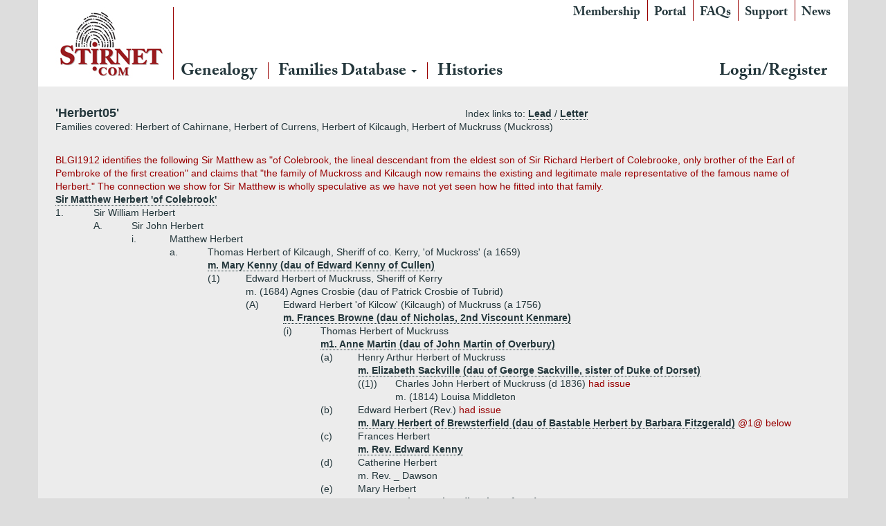

--- FILE ---
content_type: text/html; charset=utf-8
request_url: https://stirnet.com/genie/data/british/hh4bz/herbert05.php
body_size: 19486
content:

<!DOCTYPE html>
<html class="no-js" lang="en-GB">
<head>
  <meta charset="utf-8">
  <meta http-equiv="X-UA-Compatible" content="IE=edge">
  <title>Stirnet</title>
  <meta name="viewport" content="width=device-width, initial-scale=1">
  <link rel='dns-prefetch' href='//www.stirnet.com' />
<link rel='dns-prefetch' href='//ajax.googleapis.com' />
<link rel='dns-prefetch' href='//s.w.org' />
		<script type="7b494b6c12481480702c0547-text/javascript">
			window._wpemojiSettings = {"baseUrl":"https:\/\/s.w.org\/images\/core\/emoji\/11\/72x72\/","ext":".png","svgUrl":"https:\/\/s.w.org\/images\/core\/emoji\/11\/svg\/","svgExt":".svg","source":{"concatemoji":"https:\/\/www.stirnet.com\/wp-includes\/js\/wp-emoji-release.min.js?ver=4.9.26"}};
			!function(e,a,t){var n,r,o,i=a.createElement("canvas"),p=i.getContext&&i.getContext("2d");function s(e,t){var a=String.fromCharCode;p.clearRect(0,0,i.width,i.height),p.fillText(a.apply(this,e),0,0);e=i.toDataURL();return p.clearRect(0,0,i.width,i.height),p.fillText(a.apply(this,t),0,0),e===i.toDataURL()}function c(e){var t=a.createElement("script");t.src=e,t.defer=t.type="text/javascript",a.getElementsByTagName("head")[0].appendChild(t)}for(o=Array("flag","emoji"),t.supports={everything:!0,everythingExceptFlag:!0},r=0;r<o.length;r++)t.supports[o[r]]=function(e){if(!p||!p.fillText)return!1;switch(p.textBaseline="top",p.font="600 32px Arial",e){case"flag":return s([55356,56826,55356,56819],[55356,56826,8203,55356,56819])?!1:!s([55356,57332,56128,56423,56128,56418,56128,56421,56128,56430,56128,56423,56128,56447],[55356,57332,8203,56128,56423,8203,56128,56418,8203,56128,56421,8203,56128,56430,8203,56128,56423,8203,56128,56447]);case"emoji":return!s([55358,56760,9792,65039],[55358,56760,8203,9792,65039])}return!1}(o[r]),t.supports.everything=t.supports.everything&&t.supports[o[r]],"flag"!==o[r]&&(t.supports.everythingExceptFlag=t.supports.everythingExceptFlag&&t.supports[o[r]]);t.supports.everythingExceptFlag=t.supports.everythingExceptFlag&&!t.supports.flag,t.DOMReady=!1,t.readyCallback=function(){t.DOMReady=!0},t.supports.everything||(n=function(){t.readyCallback()},a.addEventListener?(a.addEventListener("DOMContentLoaded",n,!1),e.addEventListener("load",n,!1)):(e.attachEvent("onload",n),a.attachEvent("onreadystatechange",function(){"complete"===a.readyState&&t.readyCallback()})),(n=t.source||{}).concatemoji?c(n.concatemoji):n.wpemoji&&n.twemoji&&(c(n.twemoji),c(n.wpemoji)))}(window,document,window._wpemojiSettings);
		</script>
		<style type="text/css">
img.wp-smiley,
img.emoji {
	display: inline !important;
	border: none !important;
	box-shadow: none !important;
	height: 1em !important;
	width: 1em !important;
	margin: 0 .07em !important;
	vertical-align: -0.1em !important;
	background: none !important;
	padding: 0 !important;
}
</style>
<link rel="stylesheet" href="https://www.stirnet.com/wp-content/plugins/memberpress/css/ui/theme.css?ver=1.3.34">
<link rel="stylesheet" href="https://www.stirnet.com/wp-content/plugins/memberpress/css/ui/account.css?ver=1.3.34">
<link rel="stylesheet" href="//ajax.googleapis.com/ajax/libs/jqueryui/1.11.4/themes/smoothness/jquery-ui.css?ver=4.9.26">
<link rel="stylesheet" href="https://www.stirnet.com/wp-content/plugins/memberpress/css/jquery-ui-timepicker-addon.css?ver=4.9.26">
<link rel="stylesheet" href="https://www.stirnet.com/wp-content/plugins/memberpress/css/signup.css?ver=4.9.26">
<link rel="stylesheet" href="https://www.stirnet.com/index.php?plugin=mepr&#038;action=mepr_load_css&#038;t=price_table&#038;ver=4.9.26">
<link rel="stylesheet" href="https://www.stirnet.com/wp-content/themes/stirnet/assets/css/main.min.css?ver=d26fdc6182660f26e23c4fb7401f5211">
<script type="7b494b6c12481480702c0547-text/javascript" src='//ajax.googleapis.com/ajax/libs/jquery/1.10.2/jquery.min.js'></script>
<script type="7b494b6c12481480702c0547-text/javascript">window.jQuery || document.write('<script src="https://www.stirnet.com/wp-content/themes/stirnet/assets/js/vendor/jquery-1.10.2.min.js"><\/script>')</script>
<script type="7b494b6c12481480702c0547-text/javascript" src='https://www.stirnet.com/wp-content/plugins/memberpress/js/jquery.payment.js?ver=4.9.26'></script>
<script type="7b494b6c12481480702c0547-text/javascript" src='https://www.stirnet.com/wp-content/plugins/memberpress/js/validate.js?ver=4.9.26'></script>
<script type="7b494b6c12481480702c0547-text/javascript">
/* <![CDATA[ */
var MeprI18n = {"states":{"HU":{"BK":"B\u00e1cs-Kiskun","BE":"B\u00e9k\u00e9s","BA":"Baranya","BZ":"Borsod-Aba\u00faj-Zempl\u00e9n","BU":"Budapest","CS":"Csongr\u00e1d","FE":"Fej\u00e9r","GS":"Gy\u0151r-Moson-Sopron","HB":"Hajd\u00fa-Bihar","HE":"Heves","JN":"J\u00e1sz-Nagykun-Szolnok","KE":"Kom\u00e1rom-Esztergom","NO":"N\u00f3gr\u00e1d","PE":"Pest","SO":"Somogy","SZ":"Szabolcs-Szatm\u00e1r-Bereg","TO":"Tolna","VA":"Vas","VE":"Veszpr\u00e9m","ZA":"Zala"},"IR":{"KHZ":"Khuzestan  (\u062e\u0648\u0632\u0633\u062a\u0627\u0646)","THR":"Tehran  (\u062a\u0647\u0631\u0627\u0646)","ILM":"Ilaam (\u0627\u06cc\u0644\u0627\u0645)","BHR":"Bushehr (\u0628\u0648\u0634\u0647\u0631)","ADL":"Ardabil (\u0627\u0631\u062f\u0628\u06cc\u0644)","ESF":"Isfahan (\u0627\u0635\u0641\u0647\u0627\u0646)","YZD":"Yazd (\u06cc\u0632\u062f)","KRH":"Kermanshah (\u06a9\u0631\u0645\u0627\u0646\u0634\u0627\u0647)","KRN":"Kerman (\u06a9\u0631\u0645\u0627\u0646)","HDN":"Hamadan (\u0647\u0645\u062f\u0627\u0646)","GZN":"Ghazvin (\u0642\u0632\u0648\u06cc\u0646)","ZJN":"Zanjan (\u0632\u0646\u062c\u0627\u0646)","LRS":"Luristan (\u0644\u0631\u0633\u062a\u0627\u0646)","ABZ":"Alborz (\u0627\u0644\u0628\u0631\u0632)","EAZ":"East Azarbaijan (\u0622\u0630\u0631\u0628\u0627\u06cc\u062c\u0627\u0646 \u0634\u0631\u0642\u06cc)","WAZ":"West Azarbaijan (\u0622\u0630\u0631\u0628\u0627\u06cc\u062c\u0627\u0646 \u063a\u0631\u0628\u06cc)","CHB":"Chaharmahal and Bakhtiari (\u0686\u0647\u0627\u0631\u0645\u062d\u0627\u0644 \u0648 \u0628\u062e\u062a\u06cc\u0627\u0631\u06cc)","SKH":"South Khorasan (\u062e\u0631\u0627\u0633\u0627\u0646 \u062c\u0646\u0648\u0628\u06cc)","RKH":"Razavi Khorasan (\u062e\u0631\u0627\u0633\u0627\u0646 \u0631\u0636\u0648\u06cc)","NKH":"North Khorasan (\u062e\u0631\u0627\u0633\u0627\u0646 \u062c\u0646\u0648\u0628\u06cc)","SMN":"Semnan (\u0633\u0645\u0646\u0627\u0646)","FRS":"Fars (\u0641\u0627\u0631\u0633)","QHM":"Qom (\u0642\u0645)","KRD":"Kurdistan \/ \u06a9\u0631\u062f\u0633\u062a\u0627\u0646)","KBD":"Kohgiluyeh and BoyerAhmad (\u06a9\u0647\u06af\u06cc\u0644\u0648\u06cc\u06cc\u0647 \u0648 \u0628\u0648\u06cc\u0631\u0627\u062d\u0645\u062f)","GLS":"Golestan (\u06af\u0644\u0633\u062a\u0627\u0646)","GIL":"Gilan (\u06af\u06cc\u0644\u0627\u0646)","MZN":"Mazandaran (\u0645\u0627\u0632\u0646\u062f\u0631\u0627\u0646)","MKZ":"Markazi (\u0645\u0631\u06a9\u0632\u06cc)","HRZ":"Hormozgan (\u0647\u0631\u0645\u0632\u06af\u0627\u0646)","SBN":"Sistan and Baluchestan (\u0633\u06cc\u0633\u062a\u0627\u0646 \u0648 \u0628\u0644\u0648\u0686\u0633\u062a\u0627\u0646)"},"ZA":{"EC":"Eastern Cape","FS":"Free State","GP":"Gauteng","KZN":"KwaZulu-Natal","LP":"Limpopo","MP":"Mpumalanga","NC":"Northern Cape","NW":"North West","WC":"Western Cape"},"TH":{"TH-37":"Amnat Charoen (&#3629;&#3635;&#3609;&#3634;&#3592;&#3648;&#3592;&#3619;&#3636;&#3597;)","TH-15":"Ang Thong (&#3629;&#3656;&#3634;&#3591;&#3607;&#3629;&#3591;)","TH-14":"Ayutthaya (&#3614;&#3619;&#3632;&#3609;&#3588;&#3619;&#3624;&#3619;&#3637;&#3629;&#3618;&#3640;&#3608;&#3618;&#3634;)","TH-10":"Bangkok (&#3585;&#3619;&#3640;&#3591;&#3648;&#3607;&#3614;&#3617;&#3627;&#3634;&#3609;&#3588;&#3619;)","TH-38":"Bueng Kan (&#3610;&#3638;&#3591;&#3585;&#3634;&#3628;)","TH-31":"Buri Ram (&#3610;&#3640;&#3619;&#3637;&#3619;&#3633;&#3617;&#3618;&#3660;)","TH-24":"Chachoengsao (&#3593;&#3632;&#3648;&#3594;&#3636;&#3591;&#3648;&#3607;&#3619;&#3634;)","TH-18":"Chai Nat (&#3594;&#3633;&#3618;&#3609;&#3634;&#3607;)","TH-36":"Chaiyaphum (&#3594;&#3633;&#3618;&#3616;&#3641;&#3617;&#3636;)","TH-22":"Chanthaburi (&#3592;&#3633;&#3609;&#3607;&#3610;&#3640;&#3619;&#3637;)","TH-50":"Chiang Mai (&#3648;&#3594;&#3637;&#3618;&#3591;&#3651;&#3627;&#3617;&#3656;)","TH-57":"Chiang Rai (&#3648;&#3594;&#3637;&#3618;&#3591;&#3619;&#3634;&#3618;)","TH-20":"Chonburi (&#3594;&#3621;&#3610;&#3640;&#3619;&#3637;)","TH-86":"Chumphon (&#3594;&#3640;&#3617;&#3614;&#3619;)","TH-46":"Kalasin (&#3585;&#3634;&#3628;&#3626;&#3636;&#3609;&#3608;&#3640;&#3660;)","TH-62":"Kamphaeng Phet (&#3585;&#3635;&#3649;&#3614;&#3591;&#3648;&#3614;&#3594;&#3619;)","TH-71":"Kanchanaburi (&#3585;&#3634;&#3597;&#3592;&#3609;&#3610;&#3640;&#3619;&#3637;)","TH-40":"Khon Kaen (&#3586;&#3629;&#3609;&#3649;&#3585;&#3656;&#3609;)","TH-81":"Krabi (&#3585;&#3619;&#3632;&#3610;&#3637;&#3656;)","TH-52":"Lampang (&#3621;&#3635;&#3611;&#3634;&#3591;)","TH-51":"Lamphun (&#3621;&#3635;&#3614;&#3641;&#3609;)","TH-42":"Loei (&#3648;&#3621;&#3618;)","TH-16":"Lopburi (&#3621;&#3614;&#3610;&#3640;&#3619;&#3637;)","TH-58":"Mae Hong Son (&#3649;&#3617;&#3656;&#3630;&#3656;&#3629;&#3591;&#3626;&#3629;&#3609;)","TH-44":"Maha Sarakham (&#3617;&#3627;&#3634;&#3626;&#3634;&#3619;&#3588;&#3634;&#3617;)","TH-49":"Mukdahan (&#3617;&#3640;&#3585;&#3604;&#3634;&#3627;&#3634;&#3619;)","TH-26":"Nakhon Nayok (&#3609;&#3588;&#3619;&#3609;&#3634;&#3618;&#3585;)","TH-73":"Nakhon Pathom (&#3609;&#3588;&#3619;&#3611;&#3600;&#3617;)","TH-48":"Nakhon Phanom (&#3609;&#3588;&#3619;&#3614;&#3609;&#3617;)","TH-30":"Nakhon Ratchasima (&#3609;&#3588;&#3619;&#3619;&#3634;&#3594;&#3626;&#3637;&#3617;&#3634;)","TH-60":"Nakhon Sawan (&#3609;&#3588;&#3619;&#3626;&#3623;&#3619;&#3619;&#3588;&#3660;)","TH-80":"Nakhon Si Thammarat (&#3609;&#3588;&#3619;&#3624;&#3619;&#3637;&#3608;&#3619;&#3619;&#3617;&#3619;&#3634;&#3594;)","TH-55":"Nan (&#3609;&#3656;&#3634;&#3609;)","TH-96":"Narathiwat (&#3609;&#3619;&#3634;&#3608;&#3636;&#3623;&#3634;&#3626;)","TH-39":"Nong Bua Lam Phu (&#3627;&#3609;&#3629;&#3591;&#3610;&#3633;&#3623;&#3621;&#3635;&#3616;&#3641;)","TH-43":"Nong Khai (&#3627;&#3609;&#3629;&#3591;&#3588;&#3634;&#3618;)","TH-12":"Nonthaburi (&#3609;&#3609;&#3607;&#3610;&#3640;&#3619;&#3637;)","TH-13":"Pathum Thani (&#3611;&#3607;&#3640;&#3617;&#3608;&#3634;&#3609;&#3637;)","TH-94":"Pattani (&#3611;&#3633;&#3605;&#3605;&#3634;&#3609;&#3637;)","TH-82":"Phang Nga (&#3614;&#3633;&#3591;&#3591;&#3634;)","TH-93":"Phatthalung (&#3614;&#3633;&#3607;&#3621;&#3640;&#3591;)","TH-56":"Phayao (&#3614;&#3632;&#3648;&#3618;&#3634;)","TH-67":"Phetchabun (&#3648;&#3614;&#3594;&#3619;&#3610;&#3641;&#3619;&#3603;&#3660;)","TH-76":"Phetchaburi (&#3648;&#3614;&#3594;&#3619;&#3610;&#3640;&#3619;&#3637;)","TH-66":"Phichit (&#3614;&#3636;&#3592;&#3636;&#3605;&#3619;)","TH-65":"Phitsanulok (&#3614;&#3636;&#3625;&#3603;&#3640;&#3650;&#3621;&#3585;)","TH-54":"Phrae (&#3649;&#3614;&#3619;&#3656;)","TH-83":"Phuket (&#3616;&#3641;&#3648;&#3585;&#3655;&#3605;)","TH-25":"Prachin Buri (&#3611;&#3619;&#3634;&#3592;&#3637;&#3609;&#3610;&#3640;&#3619;&#3637;)","TH-77":"Prachuap Khiri Khan (&#3611;&#3619;&#3632;&#3592;&#3623;&#3610;&#3588;&#3637;&#3619;&#3637;&#3586;&#3633;&#3609;&#3608;&#3660;)","TH-85":"Ranong (&#3619;&#3632;&#3609;&#3629;&#3591;)","TH-70":"Ratchaburi (&#3619;&#3634;&#3594;&#3610;&#3640;&#3619;&#3637;)","TH-21":"Rayong (&#3619;&#3632;&#3618;&#3629;&#3591;)","TH-45":"Roi Et (&#3619;&#3657;&#3629;&#3618;&#3648;&#3629;&#3655;&#3604;)","TH-27":"Sa Kaeo (&#3626;&#3619;&#3632;&#3649;&#3585;&#3657;&#3623;)","TH-47":"Sakon Nakhon (&#3626;&#3585;&#3621;&#3609;&#3588;&#3619;)","TH-11":"Samut Prakan (&#3626;&#3617;&#3640;&#3607;&#3619;&#3611;&#3619;&#3634;&#3585;&#3634;&#3619;)","TH-74":"Samut Sakhon (&#3626;&#3617;&#3640;&#3607;&#3619;&#3626;&#3634;&#3588;&#3619;)","TH-75":"Samut Songkhram (&#3626;&#3617;&#3640;&#3607;&#3619;&#3626;&#3591;&#3588;&#3619;&#3634;&#3617;)","TH-19":"Saraburi (&#3626;&#3619;&#3632;&#3610;&#3640;&#3619;&#3637;)","TH-91":"Satun (&#3626;&#3605;&#3641;&#3621;)","TH-17":"Sing Buri (&#3626;&#3636;&#3591;&#3627;&#3660;&#3610;&#3640;&#3619;&#3637;)","TH-33":"Sisaket (&#3624;&#3619;&#3637;&#3626;&#3632;&#3648;&#3585;&#3625;)","TH-90":"Songkhla (&#3626;&#3591;&#3586;&#3621;&#3634;)","TH-64":"Sukhothai (&#3626;&#3640;&#3650;&#3586;&#3607;&#3633;&#3618;)","TH-72":"Suphan Buri (&#3626;&#3640;&#3614;&#3619;&#3619;&#3603;&#3610;&#3640;&#3619;&#3637;)","TH-84":"Surat Thani (&#3626;&#3640;&#3619;&#3634;&#3625;&#3598;&#3619;&#3660;&#3608;&#3634;&#3609;&#3637;)","TH-32":"Surin (&#3626;&#3640;&#3619;&#3636;&#3609;&#3607;&#3619;&#3660;)","TH-63":"Tak (&#3605;&#3634;&#3585;)","TH-92":"Trang (&#3605;&#3619;&#3633;&#3591;)","TH-23":"Trat (&#3605;&#3619;&#3634;&#3604;)","TH-34":"Ubon Ratchathani (&#3629;&#3640;&#3610;&#3621;&#3619;&#3634;&#3594;&#3608;&#3634;&#3609;&#3637;)","TH-41":"Udon Thani (&#3629;&#3640;&#3604;&#3619;&#3608;&#3634;&#3609;&#3637;)","TH-61":"Uthai Thani (&#3629;&#3640;&#3607;&#3633;&#3618;&#3608;&#3634;&#3609;&#3637;)","TH-53":"Uttaradit (&#3629;&#3640;&#3605;&#3619;&#3604;&#3636;&#3605;&#3606;&#3660;)","TH-95":"Yala (&#3618;&#3632;&#3621;&#3634;)","TH-35":"Yasothon (&#3618;&#3650;&#3626;&#3608;&#3619;)"},"PT":{"NO":"Norte","CE":"Centro","LT":"Lisboa e Vale do Tejo","AG":"Algarve","AT":"Alentejo","MD":"Madeira","AC":"A\u00e7ores"},"US":{"AL":"Alabama","AK":"Alaska","AZ":"Arizona","AR":"Arkansas","CA":"California","CO":"Colorado","CT":"Connecticut","DE":"Delaware","DC":"District Of Columbia","FL":"Florida","GA":"Georgia","HI":"Hawaii","ID":"Idaho","IL":"Illinois","IN":"Indiana","IA":"Iowa","KS":"Kansas","KY":"Kentucky","LA":"Louisiana","ME":"Maine","MD":"Maryland","MA":"Massachusetts","MI":"Michigan","MN":"Minnesota","MS":"Mississippi","MO":"Missouri","MT":"Montana","NE":"Nebraska","NV":"Nevada","NH":"New Hampshire","NJ":"New Jersey","NM":"New Mexico","NY":"New York","NC":"North Carolina","ND":"North Dakota","OH":"Ohio","OK":"Oklahoma","OR":"Oregon","PA":"Pennsylvania","RI":"Rhode Island","SC":"South Carolina","SD":"South Dakota","TN":"Tennessee","TX":"Texas","UT":"Utah","VT":"Vermont","VA":"Virginia","WA":"Washington","WV":"West Virginia","WI":"Wisconsin","WY":"Wyoming","AA":"Armed Forces (AA)","AE":"Armed Forces (AE)","AP":"Armed Forces (AP)","AS":"American Samoa","GU":"Guam","MP":"Northern Mariana Islands","PR":"Puerto Rico","UM":"US Minor Outlying Islands","VI":"US Virgin Islands"},"DE":{"BW":"Baden-W\u00fcrttemberg","BY":"Bavaria","BE":"Berlin","BB":"Brandenburg","HB":"Bremen","HH":"Hamburg","HE":"Hesse","NI":"Lower Saxony","MV":"Mecklenburg-Vorpommern","NW":"North Rhine-Westphalia","RP":"Rhineland-Palatinate","SL":"Saarland","SN":"Saxony","ST":"Saxony-Anhalt","SH":"Schleswig-Holstein","TH":"Thuringia"},"BG":{"BG-01":"Blagoevgrad","BG-02":"Burgas","BG-08":"Dobrich","BG-07":"Gabrovo","BG-26":"Haskovo","BG-09":"Kardzhali","BG-10":"Kyustendil","BG-11":"Lovech","BG-12":"Montana","BG-13":"Pazardzhik","BG-14":"Pernik","BG-15":"Pleven","BG-16":"Plovdiv","BG-17":"Razgrad","BG-18":"Ruse","BG-27":"Shumen","BG-19":"Silistra","BG-20":"Sliven","BG-21":"Smolyan","BG-23":"Sofia","BG-22":"Sofia-Grad","BG-24":"Stara Zagora","BG-25":"Targovishte","BG-03":"Varna","BG-04":"Veliko Tarnovo","BG-05":"Vidin","BG-06":"Vratsa","BG-28":"Yambol"},"BD":{"BAG":"Bagerhat","BAN":"Bandarban","BAR":"Barguna","BARI":"Barisal","BHO":"Bhola","BOG":"Bogra","BRA":"Brahmanbaria","CHA":"Chandpur","CHI":"Chittagong","CHU":"Chuadanga","COM":"Comilla","COX":"Cox's Bazar","DHA":"Dhaka","DIN":"Dinajpur","FAR":"Faridpur ","FEN":"Feni","GAI":"Gaibandha","GAZI":"Gazipur","GOP":"Gopalganj","HAB":"Habiganj","JAM":"Jamalpur","JES":"Jessore","JHA":"Jhalokati","JHE":"Jhenaidah","JOY":"Joypurhat","KHA":"Khagrachhari","KHU":"Khulna","KIS":"Kishoreganj","KUR":"Kurigram","KUS":"Kushtia","LAK":"Lakshmipur","LAL":"Lalmonirhat","MAD":"Madaripur","MAG":"Magura","MAN":"Manikganj ","MEH":"Meherpur","MOU":"Moulvibazar","MUN":"Munshiganj","MYM":"Mymensingh","NAO":"Naogaon","NAR":"Narail","NARG":"Narayanganj","NARD":"Narsingdi","NAT":"Natore","NAW":"Nawabganj","NET":"Netrakona","NIL":"Nilphamari","NOA":"Noakhali","PAB":"Pabna","PAN":"Panchagarh","PAT":"Patuakhali","PIR":"Pirojpur","RAJB":"Rajbari","RAJ":"Rajshahi","RAN":"Rangamati","RANP":"Rangpur","SAT":"Satkhira","SHA":"Shariatpur","SHE":"Sherpur","SIR":"Sirajganj","SUN":"Sunamganj","SYL":"Sylhet","TAN":"Tangail","THA":"Thakurgaon"},"CN":{"CN1":"Yunnan \/ &#20113;&#21335;","CN2":"Beijing \/ &#21271;&#20140;","CN3":"Tianjin \/ &#22825;&#27941;","CN4":"Hebei \/ &#27827;&#21271;","CN5":"Shanxi \/ &#23665;&#35199;","CN6":"Inner Mongolia \/ &#20839;&#33945;&#21476;","CN7":"Liaoning \/ &#36797;&#23425;","CN8":"Jilin \/ &#21513;&#26519;","CN9":"Heilongjiang \/ &#40657;&#40857;&#27743;","CN10":"Shanghai \/ &#19978;&#28023;","CN11":"Jiangsu \/ &#27743;&#33487;","CN12":"Zhejiang \/ &#27993;&#27743;","CN13":"Anhui \/ &#23433;&#24509;","CN14":"Fujian \/ &#31119;&#24314;","CN15":"Jiangxi \/ &#27743;&#35199;","CN16":"Shandong \/ &#23665;&#19996;","CN17":"Henan \/ &#27827;&#21335;","CN18":"Hubei \/ &#28246;&#21271;","CN19":"Hunan \/ &#28246;&#21335;","CN20":"Guangdong \/ &#24191;&#19996;","CN21":"Guangxi Zhuang \/ &#24191;&#35199;&#22766;&#26063;","CN22":"Hainan \/ &#28023;&#21335;","CN23":"Chongqing \/ &#37325;&#24198;","CN24":"Sichuan \/ &#22235;&#24029;","CN25":"Guizhou \/ &#36149;&#24030;","CN26":"Shaanxi \/ &#38485;&#35199;","CN27":"Gansu \/ &#29976;&#32899;","CN28":"Qinghai \/ &#38738;&#28023;","CN29":"Ningxia Hui \/ &#23425;&#22799;","CN30":"Macau \/ &#28595;&#38376;","CN31":"Tibet \/ &#35199;&#34255;","CN32":"Xinjiang \/ &#26032;&#30086;"},"PE":{"CAL":"El Callao","LMA":"Municipalidad Metropolitana de Lima","AMA":"Amazonas","ANC":"Ancash","APU":"Apur&iacute;mac","ARE":"Arequipa","AYA":"Ayacucho","CAJ":"Cajamarca","CUS":"Cusco","HUV":"Huancavelica","HUC":"Hu&aacute;nuco","ICA":"Ica","JUN":"Jun&iacute;n","LAL":"La Libertad","LAM":"Lambayeque","LIM":"Lima","LOR":"Loreto","MDD":"Madre de Dios","MOQ":"Moquegua","PAS":"Pasco","PIU":"Piura","PUN":"Puno","SAM":"San Mart&iacute;n","TAC":"Tacna","TUM":"Tumbes","UCA":"Ucayali"},"IN":{"AP":"Andra Pradesh","AR":"Arunachal Pradesh","AS":"Assam","BR":"Bihar","CT":"Chhattisgarh","GA":"Goa","GJ":"Gujarat","HR":"Haryana","HP":"Himachal Pradesh","JK":"Jammu and Kashmir","JH":"Jharkhand","KA":"Karnataka","KL":"Kerala","MP":"Madhya Pradesh","MH":"Maharashtra","MN":"Manipur","ML":"Meghalaya","MZ":"Mizoram","NL":"Nagaland","OR":"Orissa","PB":"Punjab","RJ":"Rajasthan","SK":"Sikkim","TN":"Tamil Nadu","TS":"Telangana","TR":"Tripura","UK":"Uttarakhand","UP":"Uttar Pradesh","WB":"West Bengal","AN":"Andaman and Nicobar Islands","CH":"Chandigarh","DN":"Dadar and Nagar Haveli","DD":"Daman and Diu","DL":"Delhi","LD":"Lakshadeep","PY":"Pondicherry (Puducherry)"},"JP":{"JP01":"Hokkaido","JP02":"Aomori","JP03":"Iwate","JP04":"Miyagi","JP05":"Akita","JP06":"Yamagata","JP07":"Fukushima","JP08":"Ibaraki","JP09":"Tochigi","JP10":"Gunma","JP11":"Saitama","JP12":"Chiba","JP13":"Tokyo","JP14":"Kanagawa","JP15":"Niigata","JP16":"Toyama","JP17":"Ishikawa","JP18":"Fukui","JP19":"Yamanashi","JP20":"Nagano","JP21":"Gifu","JP22":"Shizuoka","JP23":"Aichi","JP24":"Mie","JP25":"Shiga","JP26":"Kyouto","JP27":"Osaka","JP28":"Hyougo","JP29":"Nara","JP30":"Wakayama","JP31":"Tottori","JP32":"Shimane","JP33":"Okayama","JP34":"Hiroshima","JP35":"Yamaguchi","JP36":"Tokushima","JP37":"Kagawa","JP38":"Ehime","JP39":"Kochi","JP40":"Fukuoka","JP41":"Saga","JP42":"Nagasaki","JP43":"Kumamoto","JP44":"Oita","JP45":"Miyazaki","JP46":"Kagoshima","JP47":"Okinawa"},"IT":{"AG":"Agrigento","AL":"Alessandria","AN":"Ancona","AO":"Aosta","AR":"Arezzo","AP":"Ascoli Piceno","AT":"Asti","AV":"Avellino","BA":"Bari","BT":"Barletta-Andria-Trani","BL":"Belluno","BN":"Benevento","BG":"Bergamo","BI":"Biella","BO":"Bologna","BZ":"Bolzano","BS":"Brescia","BR":"Brindisi","CA":"Cagliari","CL":"Caltanissetta","CB":"Campobasso","CI":"Carbonia-Iglesias","CE":"Caserta","CT":"Catania","CZ":"Catanzaro","CH":"Chieti","CO":"Como","CS":"Cosenza","CR":"Cremona","KR":"Crotone","CN":"Cuneo","EN":"Enna","FM":"Fermo","FE":"Ferrara","FI":"Firenze","FG":"Foggia","FC":"Forl\u00ec-Cesena","FR":"Frosinone","GE":"Genova","GO":"Gorizia","GR":"Grosseto","IM":"Imperia","IS":"Isernia","SP":"La Spezia","AQ":"L&apos;Aquila","LT":"Latina","LE":"Lecce","LC":"Lecco","LI":"Livorno","LO":"Lodi","LU":"Lucca","MC":"Macerata","MN":"Mantova","MS":"Massa-Carrara","MT":"Matera","ME":"Messina","MI":"Milano","MO":"Modena","MB":"Monza e della Brianza","NA":"Napoli","NO":"Novara","NU":"Nuoro","OT":"Olbia-Tempio","OR":"Oristano","PD":"Padova","PA":"Palermo","PR":"Parma","PV":"Pavia","PG":"Perugia","PU":"Pesaro e Urbino","PE":"Pescara","PC":"Piacenza","PI":"Pisa","PT":"Pistoia","PN":"Pordenone","PZ":"Potenza","PO":"Prato","RG":"Ragusa","RA":"Ravenna","RC":"Reggio Calabria","RE":"Reggio Emilia","RI":"Rieti","RN":"Rimini","RM":"Roma","RO":"Rovigo","SA":"Salerno","VS":"Medio Campidano","SS":"Sassari","SV":"Savona","SI":"Siena","SR":"Siracusa","SO":"Sondrio","TA":"Taranto","TE":"Teramo","TR":"Terni","TO":"Torino","OG":"Ogliastra","TP":"Trapani","TN":"Trento","TV":"Treviso","TS":"Trieste","UD":"Udine","VA":"Varese","VE":"Venezia","VB":"Verbano-Cusio-Ossola","VC":"Vercelli","VR":"Verona","VV":"Vibo Valentia","VI":"Vicenza","VT":"Viterbo"},"MX":{"Distrito Federal":"Distrito Federal","Jalisco":"Jalisco","Nuevo Leon":"Nuevo Le\u00f3n","Aguascalientes":"Aguascalientes","Baja California":"Baja California","Baja California Sur":"Baja California Sur","Campeche":"Campeche","Chiapas":"Chiapas","Chihuahua":"Chihuahua","Coahuila":"Coahuila","Colima":"Colima","Durango":"Durango","Guanajuato":"Guanajuato","Guerrero":"Guerrero","Hidalgo":"Hidalgo","Estado de Mexico":"Edo. de M\u00e9xico","Michoacan":"Michoac\u00e1n","Morelos":"Morelos","Nayarit":"Nayarit","Oaxaca":"Oaxaca","Puebla":"Puebla","Queretaro":"Quer\u00e9taro","Quintana Roo":"Quintana Roo","San Luis Potosi":"San Luis Potos\u00ed","Sinaloa":"Sinaloa","Sonora":"Sonora","Tabasco":"Tabasco","Tamaulipas":"Tamaulipas","Tlaxcala":"Tlaxcala","Veracruz":"Veracruz","Yucatan":"Yucat\u00e1n","Zacatecas":"Zacatecas"},"TR":{"TR01":"Adana","TR02":"Ad&#305;yaman","TR03":"Afyon","TR04":"A&#287;r&#305;","TR05":"Amasya","TR06":"Ankara","TR07":"Antalya","TR08":"Artvin","TR09":"Ayd&#305;n","TR10":"Bal&#305;kesir","TR11":"Bilecik","TR12":"Bing&#246;l","TR13":"Bitlis","TR14":"Bolu","TR15":"Burdur","TR16":"Bursa","TR17":"&#199;anakkale","TR18":"&#199;ank&#305;r&#305;","TR19":"&#199;orum","TR20":"Denizli","TR21":"Diyarbak&#305;r","TR22":"Edirne","TR23":"Elaz&#305;&#287;","TR24":"Erzincan","TR25":"Erzurum","TR26":"Eski&#351;ehir","TR27":"Gaziantep","TR28":"Giresun","TR29":"G&#252;m&#252;&#351;hane","TR30":"Hakkari","TR31":"Hatay","TR32":"Isparta","TR33":"&#304;&#231;el","TR34":"&#304;stanbul","TR35":"&#304;zmir","TR36":"Kars","TR37":"Kastamonu","TR38":"Kayseri","TR39":"K&#305;rklareli","TR40":"K&#305;r&#351;ehir","TR41":"Kocaeli","TR42":"Konya","TR43":"K&#252;tahya","TR44":"Malatya","TR45":"Manisa","TR46":"Kahramanmara&#351;","TR47":"Mardin","TR48":"Mu&#287;la","TR49":"Mu&#351;","TR50":"Nev&#351;ehir","TR51":"Ni&#287;de","TR52":"Ordu","TR53":"Rize","TR54":"Sakarya","TR55":"Samsun","TR56":"Siirt","TR57":"Sinop","TR58":"Sivas","TR59":"Tekirda&#287;","TR60":"Tokat","TR61":"Trabzon","TR62":"Tunceli","TR63":"&#350;anl&#305;urfa","TR64":"U&#351;ak","TR65":"Van","TR66":"Yozgat","TR67":"Zonguldak","TR68":"Aksaray","TR69":"Bayburt","TR70":"Karaman","TR71":"K&#305;r&#305;kkale","TR72":"Batman","TR73":"&#350;&#305;rnak","TR74":"Bart&#305;n","TR75":"Ardahan","TR76":"I&#287;d&#305;r","TR77":"Yalova","TR78":"Karab&#252;k","TR79":"Kilis","TR80":"Osmaniye","TR81":"D&#252;zce"},"HK":{"HONG KONG":"Hong Kong Island","KOWLOON":"Kowloon","NEW TERRITORIES":"New Territories"},"NP":{"ILL":"Illam","JHA":"Jhapa","PAN":"Panchthar","TAP":"Taplejung","BHO":"Bhojpur","DKA":"Dhankuta","MOR":"Morang","SUN":"Sunsari","SAN":"Sankhuwa","TER":"Terhathum","KHO":"Khotang","OKH":"Okhaldhunga","SAP":"Saptari","SIR":"Siraha","SOL":"Solukhumbu","UDA":"Udayapur","DHA":"Dhanusa","DLK":"Dolakha","MOH":"Mohottari","RAM":"Ramechha","SAR":"Sarlahi","SIN":"Sindhuli","BHA":"Bhaktapur","DHD":"Dhading","KTM":"Kathmandu","KAV":"Kavrepalanchowk","LAL":"Lalitpur","NUW":"Nuwakot","RAS":"Rasuwa","SPC":"Sindhupalchowk","BAR":"Bara","CHI":"Chitwan","MAK":"Makwanpur","PAR":"Parsa","RAU":"Rautahat","GOR":"Gorkha","KAS":"Kaski","LAM":"Lamjung","MAN":"Manang","SYN":"Syangja","TAN":"Tanahun","BAG":"Baglung","PBT":"Parbat","MUS":"Mustang","MYG":"Myagdi","AGR":"Agrghakanchi","GUL":"Gulmi","KAP":"Kapilbastu","NAW":"Nawalparasi","PAL":"Palpa","RUP":"Rupandehi","DAN":"Dang","PYU":"Pyuthan","ROL":"Rolpa","RUK":"Rukum","SAL":"Salyan","BAN":"Banke","BDA":"Bardiya","DAI":"Dailekh","JAJ":"Jajarkot","SUR":"Surkhet","DOL":"Dolpa","HUM":"Humla","JUM":"Jumla","KAL":"Kalikot","MUG":"Mugu","ACH":"Achham","BJH":"Bajhang","BJU":"Bajura","DOT":"Doti","KAI":"Kailali","BAI":"Baitadi","DAD":"Dadeldhura","DAR":"Darchula","KAN":"Kanchanpur"},"MY":{"JHR":"Johor","KDH":"Kedah","KTN":"Kelantan","MLK":"Melaka","NSN":"Negeri Sembilan","PHG":"Pahang","PRK":"Perak","PLS":"Perlis","PNG":"Pulau Pinang","SBH":"Sabah","SWK":"Sarawak","SGR":"Selangor","TRG":"Terengganu","KUL":"W.P. Kuala Lumpur","LBN":"W.P. Labuan","PJY":"W.P. Putrajaya"},"BR":{"AC":"Acre","AL":"Alagoas","AP":"Amap&aacute;","AM":"Amazonas","BA":"Bahia","CE":"Cear&aacute;","DF":"Distrito Federal","ES":"Esp&iacute;rito Santo","GO":"Goi&aacute;s","MA":"Maranh&atilde;o","MT":"Mato Grosso","MS":"Mato Grosso do Sul","MG":"Minas Gerais","PA":"Par&aacute;","PB":"Para&iacute;ba","PR":"Paran&aacute;","PE":"Pernambuco","PI":"Piau&iacute;","RJ":"Rio de Janeiro","RN":"Rio Grande do Norte","RS":"Rio Grande do Sul","RO":"Rond&ocirc;nia","RR":"Roraima","SC":"Santa Catarina","SP":"S&atilde;o Paulo","SE":"Sergipe","TO":"Tocantins"},"AU":{"ACT":"Australian Capital Territory","NSW":"New South Wales","NT":"Northern Territory","QLD":"Queensland","SA":"South Australia","TAS":"Tasmania","VIC":"Victoria","WA":"Western Australia"},"ID":{"AC":"Daerah Istimewa Aceh","SU":"Sumatera Utara","SB":"Sumatera Barat","RI":"Riau","KR":"Kepulauan Riau","JA":"Jambi","SS":"Sumatera Selatan","BB":"Bangka Belitung","BE":"Bengkulu","LA":"Lampung","JK":"DKI Jakarta","JB":"Jawa Barat","BT":"Banten","JT":"Jawa Tengah","JI":"Jawa Timur","YO":"Daerah Istimewa Yogyakarta","BA":"Bali","NB":"Nusa Tenggara Barat","NT":"Nusa Tenggara Timur","KB":"Kalimantan Barat","KT":"Kalimantan Tengah","KI":"Kalimantan Timur","KS":"Kalimantan Selatan","KU":"Kalimantan Utara","SA":"Sulawesi Utara","ST":"Sulawesi Tengah","SG":"Sulawesi Tenggara","SR":"Sulawesi Barat","SN":"Sulawesi Selatan","GO":"Gorontalo","MA":"Maluku","MU":"Maluku Utara","PA":"Papua","PB":"Papua Barat"},"CA":{"AB":"Alberta","BC":"British Columbia","MB":"Manitoba","NB":"New Brunswick","NL":"Newfoundland","NT":"Northwest Territories","NS":"Nova Scotia","NU":"Nunavut","ON":"Ontario","PE":"Prince Edward Island","QC":"Quebec","SK":"Saskatchewan","YT":"Yukon Territory"},"ES":{"C":"A Coru&ntilde;a","VI":"Araba\/&Aacute;lava","AB":"Albacete","A":"Alicante","AL":"Almer&iacute;a","O":"Asturias","AV":"&Aacute;vila","BA":"Badajoz","PM":"Baleares","B":"Barcelona","BU":"Burgos","CC":"C&aacute;ceres","CA":"C&aacute;diz","S":"Cantabria","CS":"Castell&oacute;n","CE":"Ceuta","CR":"Ciudad Real","CO":"C&oacute;rdoba","CU":"Cuenca","GI":"Girona","GR":"Granada","GU":"Guadalajara","SS":"Gipuzkoa","H":"Huelva","HU":"Huesca","J":"Ja&eacute;n","LO":"La Rioja","GC":"Las Palmas","LE":"Le&oacute;n","L":"Lleida","LU":"Lugo","M":"Madrid","MA":"M&aacute;laga","ML":"Melilla","MU":"Murcia","NA":"Navarra","OR":"Ourense","P":"Palencia","PO":"Pontevedra","SA":"Salamanca","TF":"Santa Cruz de Tenerife","SG":"Segovia","SE":"Sevilla","SO":"Soria","T":"Tarragona","TE":"Teruel","TO":"Toledo","V":"Valencia","VA":"Valladolid","BI":"Bizkaia","ZA":"Zamora","Z":"Zaragoza"},"NZ":{"NL":"Northland","AK":"Auckland","WA":"Waikato","BP":"Bay of Plenty","TK":"Taranaki","HB":"Hawke&rsquo;s Bay","MW":"Manawatu-Wanganui","WE":"Wellington","NS":"Nelson","MB":"Marlborough","TM":"Tasman","WC":"West Coast","CT":"Canterbury","OT":"Otago","SL":"Southland"}},"ajaxurl":"https:\/\/www.stirnet.com\/wp-admin\/admin-ajax.php"};
/* ]]> */
</script>
<script type="7b494b6c12481480702c0547-text/javascript" src='https://www.stirnet.com/wp-content/plugins/memberpress/js/i18n.js?ver=4.9.26'></script>
<script type="7b494b6c12481480702c0547-text/javascript" src='https://www.stirnet.com/wp-includes/js/jquery/ui/core.min.js?ver=1.11.4'></script>
<script type="7b494b6c12481480702c0547-text/javascript" src='https://www.stirnet.com/wp-includes/js/jquery/ui/datepicker.min.js?ver=1.11.4'></script>
<script type="7b494b6c12481480702c0547-text/javascript">
jQuery(document).ready(function(jQuery){jQuery.datepicker.setDefaults({"closeText":"Close","currentText":"Today","monthNames":["January","February","March","April","May","June","July","August","September","October","November","December"],"monthNamesShort":["Jan","Feb","Mar","Apr","May","Jun","Jul","Aug","Sep","Oct","Nov","Dec"],"nextText":"Next","prevText":"Previous","dayNames":["Sunday","Monday","Tuesday","Wednesday","Thursday","Friday","Saturday"],"dayNamesShort":["Sun","Mon","Tue","Wed","Thu","Fri","Sat"],"dayNamesMin":["S","M","T","W","T","F","S"],"dateFormat":"dS MM yy","firstDay":1,"isRTL":false});});
</script>
<script type="7b494b6c12481480702c0547-text/javascript" src='https://www.stirnet.com/wp-content/plugins/memberpress/js/jquery-ui-timepicker-addon.js?ver=4.9.26'></script>
<script type="7b494b6c12481480702c0547-text/javascript">
/* <![CDATA[ */
var MeprDatePicker = {"timeFormat":"","showTime":""};
/* ]]> */
</script>
<script type="7b494b6c12481480702c0547-text/javascript" src='https://www.stirnet.com/wp-content/plugins/memberpress/js/date_picker.js?ver=1.3.34'></script>
<script type="7b494b6c12481480702c0547-text/javascript">
/* <![CDATA[ */
var MeprSignup = {"coupon_nonce":"31fecce70a"};
/* ]]> */
</script>
<script type="7b494b6c12481480702c0547-text/javascript" src='https://www.stirnet.com/wp-content/plugins/memberpress/js/signup.js?ver=4.9.26'></script>
<script type="7b494b6c12481480702c0547-text/javascript" src='https://www.stirnet.com/wp-content/themes/stirnet/assets/js/vendor/modernizr-2.7.0.min.js'></script>
<link rel='https://api.w.org/' href='https://www.stirnet.com/wp-json/' />
		<style type="text/css" id="wp-custom-css">
			.mp_wrapper .mepr_payment_method {
  margin: 25px 0 !important;
  padding: 15px !important;
  background-color: #000 !important;
  width: 100% !important;
  box-sizing: border-box !important;
  border: 1px solid #fff;
  /* max-width: 635px; */
	color: #ffffff;
}
.mepr-payment-method-label-text {
	color: #fff !important;
}
.mepr-payment-method-desc-text {
	color: #000 !important;
}
		</style>
	  <script type="7b494b6c12481480702c0547-text/javascript">
	var homeURL = 'https://www.stirnet.com';
  </script>

  <link rel="alternate" type="application/rss+xml" title="Stirnet Feed" href="https://www.stirnet.com/feed/">
  
  <script type="7b494b6c12481480702c0547-text/javascript" src="//use.typekit.net/bmz7sff.js"></script>
  <script type="7b494b6c12481480702c0547-text/javascript">try{Typekit.load();}catch(e){}</script>
</head>
<body class="">
  
  <noscript>This website requires javascript to be enabled in order to work as intended.<br><br>Please <a href="http://activatejavascript.org/" target="_blank">click here</a> for information on how to turn on javascript in your browser.</noscript>

  <header class="banner">
	<nav class="navbar navbar-default navbar-fixed-top secondary" role="navigation">
		<div class="container">
	        <ul id="menu-secondary-navigation" class="nav navbar-nav navbar-right"><li class="menu-membership"><a href="https://www.stirnet.com/membership/">Membership</a></li>
<li class="menu-portal"><a href="https://www.stirnet.com/portal/">Portal</a></li>
<li class="menu-faqs"><a href="https://www.stirnet.com/faq/">FAQs</a></li>
<li class="menu-support"><a href="https://www.stirnet.com/support/">Support</a></li>
<li class="menu-news"><a href="https://www.stirnet.com/category/latest-news/">News</a></li>
</ul>		</div>
    </nav>
	<nav class="navbar navbar-default navbar-fixed-top primary" role="navigation">
	  <div class="container">
	    <div class="navbar-header">
	      <button type="button" class="navbar-toggle" data-toggle="collapse" data-target=".navbar-collapse">
	        <span class="sr-only">Toggle navigation</span>
	        <span class="icon-bar"></span>
	        <span class="icon-bar"></span>
	        <span class="icon-bar"></span>
	      </button>
	      <a class="navbar-brand" href="https://www.stirnet.com/"><img src="https://www.stirnet.com/wp-content/themes/stirnet/assets/img/stirnet_logo.jpg" alt="Stirnet Logo"></a>
	    </div>
	
	    <div class="collapse navbar-collapse" role="navigation">
	      <ul id="menu-primary-navigation" class="nav navbar-nav"><li class="menu-genealogy"><a href="https://www.stirnet.com/genealogy/">Genealogy</a></li>
<li class="dropdown menu-families-database"><a class="dropdown-toggle" data-toggle="dropdown" data-target="#" href="https://www.stirnet.com/genie">Families Database <b class="caret"></b></a>
<ul class="dropdown-menu">
	<li class="menu-lead-index-page"><a href="https://www.stirnet.com/genie">LEAD INDEX PAGE</a></li>
	<li class="menu-about-the-database"><a href="https://www.stirnet.com/about-the-database/">About the database</a></li>
	<li class="menu-families-included"><a href="https://www.stirnet.com/genie/support/gennames.php">Families included</a></li>
	<li class="menu-latest-pages-released"><a href="https://www.stirnet.com/genie/support/uploads.php">Latest pages released</a></li>
	<li class="menu-draft-temporary-pages"><a href="https://www.stirnet.com/genie/support/helpus.php">Draft &#038; temporary pages</a></li>
	<li class="menu-listings-by-title-or-estate"><a href="https://www.stirnet.com/genie/support/indtitles.php">Listings by title or estate</a></li>
	<li class="menu-selected-individuals"><a href="https://www.stirnet.com/genie/support/individuals.php">Selected individuals</a></li>
	<li class="menu-searching-the-database"><a href="https://www.stirnet.com/searching-the-database/">Searching the database</a></li>
	<li class="menu-sources-and-acknowledgements"><a href="https://www.stirnet.com/sources-and-acknowledgements/">Sources and acknowledgements</a></li>
</ul>
</li>
<li class="menu-histories"><a href="https://www.stirnet.com/category/histories/">Histories</a></li>
</ul>		 	 <ul class="nav navbar-nav navbar-right">
		 	 	<li><a class="doLogin" href="https://www.stirnet.com/login">Login/Register</a></li>
		 	 </ul>
		 	    </div>
	  </div>
	</nav>
</header>
  
  <!--[if lt IE 8]>
    <div class="alert alert-warning">
      You are using an <strong>outdated</strong> browser. Please <a href="http://browsehappy.com/">upgrade your browser</a> to improve your experience.    </div>
  <![endif]-->
  <div class="wrap container" role="document">
    <div class="content row">    
      <main class="main col-md-12" role="main">
<script type="7b494b6c12481480702c0547-text/javascript">parent.document.title='herbert05';</script>

<p><a name="top"></a><br>
<font face="Verdana, Arial, Helvetica, sans-serif" size="4"><b>'Herbert05'</b></font><img src="shim2.gif" width="500" height="10">Index links to: <a href="../../../index.php">Lead</a> / <a href="../../../support/indices/bindhh.php#her" target="_self">Letter</a><br>
Families covered: Herbert of Cahirnane, Herbert of Currens, Herbert of Kilcaugh, Herbert of Muckruss (Muckross) </p>
<table width="97%" border="0" cellspacing="0" cellpadding="0">
  <tr> 
    <td width="5%">&nbsp;</td>
    <td width="5%">&nbsp;</td>
    <td width="5%">&nbsp;</td>
    <td width="5%">&nbsp;</td>
    <td width="5%">&nbsp;</td>
    <td width="5%">&nbsp;</td>
    <td width="5%">&nbsp;</td>
    <td width="5%">&nbsp;</td>
    <td width="5%">&nbsp;</td>
    <td width="5%">&nbsp;</td>
    <td width="5%">&nbsp;</td>
    <td width="5%">&nbsp;</td>
    <td width="5%">&nbsp;</td>
    <td width="5%">&nbsp;</td>
    <td width="25%">&nbsp;</td>
  <td width="5%">&nbsp;</td>  </tr>
  <tr>
    <td colspan="16"></td>  
  </tr>
  <tr>
    <td colspan="16"><font color="#990000">BLGI1912 identifies the following Sir Matthew as &quot;of Colebrook, the lineal descendant from the eldest son of Sir Richard Herbert of Colebrooke, only brother of the Earl of Pembroke of the first creation&quot; and claims that &quot;the family of Muckross and Kilcaugh now remains the existing and legitimate male representative of the famous name of Herbert.&quot; The connection we show for Sir Matthew is wholly speculative as we have not yet seen how he fitted into that family.</font></td>
  </tr>
  <tr>
    <td colspan="16"><strong><a href="herbert03.php#powell">Sir Matthew Herbert 'of Colebrook'</a></strong></td>
  </tr>
  <tr>
    <td>1.</td>
    <td colspan="15">Sir William Herbert</td>
  </tr>
  <tr>
    <td>&nbsp;</td>
    <td>A.</td>
    <td colspan="14">Sir John Herbert</td>
  </tr>
  <tr>
    <td colspan="2"><a name="lk1" id="lk1"></a></td>
    <td>i.</td>
    <td colspan="13">Matthew Herbert</td>
  </tr>
  <tr>
    <td colspan="3">&nbsp;</td>
    <td valign="top">a.</td>
    <td colspan="12">Thomas Herbert of Kilcaugh, Sheriff of co. Kerry, 'of Muckross' (a 1659)</td>
  </tr>
  <tr>
    <td colspan="4">&nbsp;</td>
    <td colspan="12"><a href="../kk/kenny2.php#da1">m. Mary Kenny (dau of Edward Kenny of Cullen)</a></td>
  </tr>
  <tr>
    <td colspan="4">&nbsp;</td>
    <td valign="top">(1)</td>
    <td colspan="11">Edward Herbert of Muckruss, Sheriff of Kerry</td>
  </tr>
  <tr>
    <td colspan="5"><a name="lk2" id="lk2"></a></td>
    <td colspan="11">m. (1684) Agnes Crosbie (dau of Patrick Crosbie of Tubrid)</td>
  </tr>
  <tr>
    <td colspan="5">&nbsp;</td>
    <td valign="top">(A)</td>
    <td colspan="10">Edward Herbert 'of Kilcow' (Kilcaugh) of Muckruss (a 1756)</td>
  </tr>
  <tr>
    <td colspan="6">&nbsp;</td>
    <td colspan="10"><a href="../bb4fz/brown09.php#dau2">m. Frances Browne (dau of Nicholas, 2nd Viscount Kenmare)</a></td>
  </tr>
  <tr>
    <td colspan="6"><a name="int1" id="int1"></a></td>
    <td valign="top">(i)</td>
    <td colspan="9">Thomas Herbert of Muckruss</td>
  </tr>
  <tr>
    <td colspan="7">&nbsp;</td>
    <td colspan="9"><a href="../mm4ae/martin07.php#dau2">m1. Anne Martin (dau of John Martin of Overbury)</a></td>
  </tr>
  <tr>
    <td colspan="7">&nbsp;</td>
    <td valign="top">(a)</td>
    <td colspan="8">Henry Arthur Herbert of Muckruss</td>
  </tr>
  <tr>
    <td colspan="8">&nbsp;</td>
    <td colspan="8"><a href="../ss4as/sackville02.php#dau5">m. Elizabeth Sackville (dau of George Sackville, sister of Duke of Dorset)</a></td>
  </tr>
  <tr>
    <td colspan="8">&nbsp;</td>
    <td valign="top">((1))</td>
    <td colspan="7">Charles John Herbert of Muckruss (d 1836) <font color="#990000">had issue</font></td>
  </tr>
  <tr>
    <td colspan="9">&nbsp;</td>
    <td colspan="7">m. (1814) Louisa Middleton</td>
  </tr>
  <tr>
    <td colspan="7"><a name="int2" id="int2"></a></td>
    <td valign="top">(b)</td>
    <td colspan="8">Edward Herbert (Rev.) <font color="#990000">had issue</font></td>
  </tr>
  <tr>
    <td colspan="8">&nbsp;</td>
    <td colspan="8"><a href="#int5">m. Mary Herbert of Brewsterfield (dau of Bastable Herbert by Barbara Fitzgerald)</a> <font color="#990000">@1@ below</font></td>
  </tr>
  <tr>
    <td colspan="7">&nbsp;</td>
    <td valign="top">(c)</td>
    <td colspan="8">Frances Herbert</td>
  </tr>
  <tr>
    <td colspan="8">&nbsp;</td>
    <td colspan="8"><a href="../kk/kenny2.php#link4">m. Rev. Edward Kenny</a></td>
  </tr>
  <tr>
    <td colspan="7">&nbsp;</td>
    <td valign="top">(d)</td>
    <td colspan="8">Catherine Herbert</td>
  </tr>
  <tr>
    <td colspan="8">&nbsp;</td>
    <td colspan="8">m. Rev. _ Dawson</td>
  </tr>
  <tr>
    <td colspan="7">&nbsp;</td>
    <td valign="top">(e)</td>
    <td colspan="8">Mary Herbert</td>
  </tr>
  <tr>
    <td colspan="8">&nbsp;</td>
    <td colspan="8"><a href="#int4">m. Rev. Arthur Herbert (brother of R.T.)</a> <font color="#990000">@2@ below</font></td>
  </tr>
  <tr>
    <td colspan="7"><a name="lnk1" id="lnk1"></a></td>
    <td valign="top">(f)</td>
    <td colspan="8">Anne Herbert</td>
  </tr>
  <tr>
    <td colspan="8">&nbsp;</td>
    <td colspan="8">m. James Kearney (Colonel)</td>
  </tr>
  <tr>
    <td colspan="7">&nbsp;</td>
    <td valign="top">(g)</td>
    <td colspan="8">Emily Herbert</td>
  </tr>
  <tr>
    <td colspan="8">&nbsp;</td>
    <td colspan="8"><a href="#int3">m. Richard Townsend Herbert of Cahirname</a> <font color="#990000">@3@ below</font></td>
  </tr>
  <tr>
    <td colspan="7">&nbsp;</td>
    <td colspan="9">m2. Agnes Bland (dau of Rev. Francis Bland of Killarney)</td>
  </tr>
  <tr>
    <td colspan="7">&nbsp;</td>
    <td valign="top">(h)+</td>
    <td colspan="8">other issue - Thomas (dsp 1798), Francis (d 1797), Cherry (d unm), Elizabeth</td>
  </tr>
  <tr>
    <td colspan="6">&nbsp;</td>
    <td valign="top">(ii)</td>
    <td colspan="9">Nicholas Herbert (d 1800, minister of Carrick and Knockgraggan)</td>
  </tr>
  <tr>
    <td colspan="7">&nbsp;</td>
    <td colspan="9"><a href="../cc4rz/cuffe1.php#dau1">m. (08.04.1766) Martha Cuffe (d 1808, dau of John, 1st Lord Desart)</a></td>
  </tr>
  <tr>
    <td colspan="7">&nbsp;</td>
    <td valign="top">(a)</td>
    <td colspan="8">John Otway Herbert (d 1800, Rev.)</td>
  </tr>
  <tr>
    <td colspan="8">&nbsp;</td>
    <td colspan="8">m. (1796) Honoria Anne Russell (dau of Capt. James Russell)</td>
  </tr>
  <tr>
    <td colspan="8">&nbsp;</td>
    <td valign="top">((1))</td>
    <td colspan="7">Walter Otway Herbert of Pill House, co. Tipperary (b 10.1798) <font color="#990000">had issue</font></td>
  </tr>
  <tr>
    <td colspan="9"><a name="lnk2" id="lnk2"></a></td>
    <td colspan="7">m. (19.09.1822) Mary Miles (d 26.06.1848, dau of John Miles of Dameren House, Dorset)</td>
  </tr>
  <tr>
    <td colspan="7">&nbsp;</td>
    <td valign="top">(b)</td>
    <td colspan="8">Thomas Herbert</td>
  </tr>
  <tr>
    <td colspan="8">&nbsp;</td>
    <td colspan="8"><a href="../cc4rz/cuffe1.php#dau1">m. Lucinda Cuffe (dau of Hon. Rev. Hamilton Cuffe)</a></td>
  </tr>
  <tr>
    <td colspan="7">&nbsp;</td>
    <td valign="top">(c)</td>
    <td colspan="8">Lucinda Herbert</td>
  </tr>
  <tr>
    <td colspan="8">&nbsp;</td>
    <td colspan="8">m. William Bradshaw</td>
  </tr>
  <tr>
    <td colspan="7">&nbsp;</td>
    <td valign="top">(d)</td>
    <td colspan="8">Sophia Herbert</td>
  </tr>
  <tr>
    <td colspan="8">&nbsp;</td>
    <td colspan="8">m. John Mandeville of Anner Castle</td>
  </tr>
  <tr>
    <td colspan="7">&nbsp;</td>
    <td valign="top">(e)+</td>
    <td colspan="8">other issue - Nicholas (Rev.), 3 daughters (d unm)</td>
  </tr>
  <tr>
    <td colspan="6">&nbsp;</td>
    <td valign="top">(iii)</td>
    <td colspan="9">Edward Herbert (d 02.03.1770, MP)</td>
  </tr>
  <tr>
    <td colspan="7">&nbsp;</td>
    <td colspan="9"><a href="../cc4rz/cuffe1.php#dau1">m. (21.07.1749) Nicholas Sophia Cuffe (dau of John, 1st Lord Desart)</a></td>
  </tr>
  <tr>
    <td colspan="7">&nbsp;</td>
    <td valign="top">(a)</td>
    <td colspan="8">Edward Herbert (d 1814, Archdeacon of Aghadoe)</td>
  </tr>
  <tr>
    <td colspan="8">&nbsp;</td>
    <td colspan="8">m. (1789) Frances Diana Standish (dau of R. Standish)</td>
  </tr>
  <tr>
    <td colspan="8">&nbsp;</td>
    <td valign="top">((1))</td>
    <td colspan="7">Edward Thomas Herbert (b 1793, d 1860, rector of Kilpeacon) <font color="#990000">had issue</font></td>
  </tr>
  <tr>
    <td colspan="9">&nbsp;</td>
    <td colspan="7">m. (1815) Alice Wybrants (d 07.04.1763, dau of Rev. Augustus Wybrant, half-sister of Rev. Arthur Champagne</td>
  </tr>
  <tr>
    <td colspan="8">&nbsp;</td>
    <td valign="top">((2))</td>
    <td colspan="7">Henry Herbert (b 12.09.1795, d 14.12.1874, rector of Rathdowney) <font color="#990000">had issue</font></td>
  </tr>
  <tr>
    <td colspan="9">&nbsp;</td>
    <td colspan="7">m1. (25.03.1822) Harriet Pope (d 1861, dau of Thomas Pope of Popefield, widow of William Pitt Blunden, cousin)</td>
  </tr>
  <tr>
    <td colspan="9">&nbsp;</td>
    <td colspan="7">m2. (20.04.1865, sp) Catherine Thompson (dau of Rev. M.N. Thompson)</td>
  </tr>
  <tr>
    <td colspan="8">&nbsp;</td>
    <td valign="top">((3))</td>
    <td colspan="7">Otway John Herbert (b 1800, d 1853, Rev.) <font color="#990000">had issue</font></td>
  </tr>
  <tr>
    <td colspan="9">&nbsp;</td>
    <td colspan="7">m. (1831) Anne Stoker (dau of W. Stoker)</td>
  </tr>
  <tr>
    <td colspan="8">&nbsp;</td>
    <td valign="top">((4))</td>
    <td colspan="7">Frances Diana Herbert (dsp 1850)</td>
  </tr>
  <tr>
    <td colspan="9">&nbsp;</td>
    <td colspan="7">m. (1821) Maurice Collus</td>
  </tr>
  <tr>
    <td colspan="8">&nbsp;</td>
    <td valign="top">((5))</td>
    <td colspan="7">Nichola Sophia Herbert (dsp 1829)</td>
  </tr>
  <tr>
    <td colspan="9">&nbsp;</td>
    <td colspan="7">m. (1820) Robert Staveley</td>
  </tr>
  <tr>
    <td colspan="8">&nbsp;</td>
    <td valign="top">((6))</td>
    <td colspan="7">Olivia Herbert</td>
  </tr>
  <tr>
    <td colspan="9">&nbsp;</td>
    <td colspan="7">m. (1827) Rev. E. Bourke of Kingsfort</td>
  </tr>
  <tr>
    <td colspan="8">&nbsp;</td>
    <td valign="top">((7))</td>
    <td colspan="7">Thomasine Herbert</td>
  </tr>
  <tr>
    <td colspan="9">&nbsp;</td>
    <td colspan="7">m. (1831) William Taylor</td>
  </tr>
  <tr>
    <td colspan="7">&nbsp;</td>
    <td valign="top">(b)</td>
    <td colspan="8">Frances Maria Herbert</td>
  </tr>
  <tr>
    <td colspan="8">&nbsp;</td>
    <td colspan="8">m. (1784) Richard Chaloner of Kingsfort</td>
  </tr>
  <tr>
    <td colspan="7">&nbsp;</td>
    <td valign="top">(c)</td>
    <td colspan="8">Dorothea Herbert</td>
  </tr>
  <tr>
    <td colspan="8">&nbsp;</td>
    <td colspan="8">m. (1776) Francis Warren Bonham of Ballintaggart</td>
  </tr>
  <tr>
    <td colspan="7">&nbsp;</td>
    <td valign="top">(d)+</td>
    <td colspan="8">other issue (d unm) - Nicola Sophia, Catherine</td>
  </tr>
  <tr>
    <td colspan="6"><a name="dau1" id="dau1"></a></td>
    <td valign="top">(iv)</td>
    <td colspan="9">Agnes Herbert</td>
  </tr>
  <tr>
    <td colspan="7">&nbsp;</td>
    <td colspan="9">m1. Florence McCartie More</td>
  </tr>
  <tr>
    <td colspan="7">&nbsp;</td>
    <td colspan="9">m2. (sp) Edward Herbert of Currens</td>
  </tr>
  <tr>
    <td colspan="6">&nbsp;</td>
    <td valign="top">(v)</td>
    <td colspan="9">Helena Herbert</td>
  </tr>
  <tr>
    <td colspan="7">&nbsp;</td>
    <td colspan="9"><a href="../hh4bz/hedges1.php#link4">m. (Richard) Hedges (or Hedges Eyre) of Macroom Castle</a></td>
  </tr>
  <tr>
    <td colspan="6">&nbsp;</td>
    <td valign="top">(v)</td>
    <td colspan="9">Frances Herbert</td>
  </tr>
  <tr>
    <td colspan="7">&nbsp;</td>
    <td colspan="9"><a href="../bb4fz/blennerhassett4.php#top">m. John Blennerhassett of Ballyseedy (b 15.06.1715, dvp 1763)</a></td>
  </tr>
  <tr>
    <td colspan="6">&nbsp;</td>
    <td valign="top">(vi)</td>
    <td colspan="9">Arabella Herbert (d unm)</td>
  </tr>
  <tr>
    <td colspan="6"><a name="dau2" id="dau2"></a></td>
    <td valign="top">(vii)</td>
    <td colspan="9">Thomasina Herbert</td>
  </tr>
  <tr>
    <td colspan="7">&nbsp;</td>
    <td colspan="9"><a href="../cc4rz/cuffe1.php#lklo">m. (10.1765) Thomas Cuffe</a></td>
  </tr>
  <tr>
    <td colspan="6">&nbsp;</td>
    <td valign="top">(viii)</td>
    <td colspan="9">Catherine Herbert</td>
  </tr>
  <tr>
    <td colspan="7">&nbsp;</td>
    <td colspan="9">m. Robert Herbert (&quot;of the Currens family&quot;)</td>
  </tr>
  <tr>
    <td colspan="5">&nbsp;</td>
    <td valign="top">(B)</td>
    <td colspan="10">Elizabeth Herbert</td>
  </tr>
  <tr>
    <td colspan="6">&nbsp;</td>
    <td colspan="10">m. William Hull of Lemcon (son/heir of Sir William)</td>
  </tr>
  <tr>
    <td colspan="5">&nbsp;</td>
    <td valign="top">(C)</td>
    <td colspan="10">Margaret Herbert</td>
  </tr>
  <tr>
    <td colspan="6">&nbsp;</td>
    <td colspan="10"><a href="../ll/leader1.php#top">m1. (1718) John Leader of Mount Leader</a></td>
  </tr>
  <tr>
    <td colspan="6"><a name="link1" id="link1"></a></td>
    <td colspan="10">m2. Rev. Stanley Craven</td>
  </tr>
  <tr>
    <td colspan="5">&nbsp;</td>
    <td valign="top">(D)+</td>
    <td colspan="10">other issue (dsp) - John, Arthur</td>
  </tr>
  <tr>
    <td colspan="4">&nbsp;</td>
    <td valign="top">(2)</td>
    <td colspan="11">John Herbert (dsp)</td>
  </tr>
  <tr>
    <td colspan="4"><a name="int3" id="int3"></a></td>
    <td valign="top">(3)</td>
    <td colspan="11">Arthur Herbert of Currens</td>
  </tr>
  <tr>
    <td colspan="5">&nbsp;</td>
    <td colspan="11">m. Mary Bastable (dau/heir of George Bastable of Castle Island)</td>
  </tr>
  <tr>
    <td colspan="5">&nbsp;</td>
    <td valign="top">(A)</td>
    <td colspan="10">George Herbert 'of Currens'</td>
  </tr>
  <tr>
    <td colspan="6">&nbsp;</td>
    <td colspan="10"><a href="../ff/fitzgerald04.php#da1">m. Jane FitzGerald (dau of Maurice FitzGerald, Knight of Kerry)</a></td>
  </tr>
  <tr>
    <td colspan="6">&nbsp;</td>
    <td valign="top">(i)</td>
    <td colspan="9">Arthur Herbert of Cahirnane &amp; Currens (b c1723, d 1760, rector of Tralee)</td>
  </tr>
  <tr>
    <td colspan="7">&nbsp;</td>
    <td colspan="9"><a href="../tt/townshend4.php#lnk1">m1. Helena Townsend (dau of Col. Richard Townsend of Castle Townsend)</a></td>
  </tr>
  <tr>
    <td colspan="7">&nbsp;</td>
    <td valign="top">(a)</td>
    <td colspan="8">Richard Townsend Herbert of Cahirnane &amp; Currens</td>
  </tr>
  <tr>
    <td colspan="8">&nbsp;</td>
    <td colspan="8"><a href="#int2">m1. Emily Herbert (dau of Thomas Herbert of Muckruss)</a> <font color="#990000">@3@ above</font></td>
  </tr>
  <tr>
    <td colspan="8">&nbsp;</td>
    <td valign="top">((1))+</td>
    <td colspan="7">issue - Emily, Anne</td>
  </tr>
  <tr>
    <td colspan="8">&nbsp;</td>
    <td colspan="8">m2. Jane Stoughton (dau of Anthony Stoughton of Ballyhorgan)</td>
  </tr>
  <tr>
    <td colspan="8">&nbsp;</td>
    <td valign="top">((3))</td>
    <td colspan="7">Arthur Herbert of Cahirnane &amp; Currens (d 1832, rector of Castle Island) <font color="#990000">had issue</font></td>
  </tr>
  <tr>
    <td colspan="9"><a name="da1" id="da1"></a></td>
    <td colspan="7">m. Jane Denny (dau of Rev. Maynard Denny of Churchill by Penelope Stoughton)</td>
  </tr>
  <tr>
    <td colspan="8">&nbsp;</td>
    <td valign="top">((4))</td>
    <td colspan="7">Elizabeth Herbert</td>
  </tr>
  <tr>
    <td colspan="9">&nbsp;</td>
    <td colspan="7">m. Samuel Butcher (Admiral RN)</td>
  </tr>
  <tr>
    <td colspan="8">&nbsp;</td>
    <td valign="top">((5))</td>
    <td colspan="7">Helen Herbert</td>
  </tr>
  <tr>
    <td colspan="9">&nbsp;</td>
    <td colspan="7">m. Rev. Barry Denny</td>
  </tr>
  <tr>
    <td colspan="8">&nbsp;</td>
    <td valign="top">((6))</td>
    <td colspan="7">Penelope Antonia Herbert (d 07.05.1870)</td>
  </tr>
  <tr>
    <td colspan="9">&nbsp;</td>
    <td colspan="7"><a href="../cc4aq/chute2.php#lk2">m. Francis Chute of Chute Hall (d 12.08.1849)</a></td>
  </tr>
  <tr>
    <td colspan="8">&nbsp;</td>
    <td valign="top">((7))</td>
    <td colspan="7">Anne Herbert (d 1853)</td>
  </tr>
  <tr>
    <td colspan="9">&nbsp;</td>
    <td colspan="7">m. Rev. Browning Drew</td>
  </tr>
  <tr>
    <td colspan="8"><a name="int4" id="int4"></a></td>
    <td valign="top">((8))</td>
    <td colspan="7">Letitia Herbert</td>
  </tr>
  <tr>
    <td colspan="9">&nbsp;</td>
    <td colspan="7">m. _ Jackson of co. Tipperary</td>
  </tr>
  <tr>
    <td colspan="8">&nbsp;</td>
    <td valign="top">((9))</td>
    <td colspan="7">Mary Herbert</td>
  </tr>
  <tr>
    <td colspan="9">&nbsp;</td>
    <td colspan="7">m. John Bourchier of Smithville</td>
  </tr>
  <tr>
    <td colspan="8">&nbsp;</td>
    <td valign="top">((10))+</td>
    <td colspan="7">other issue - Sir Thomas (b 1793, a 1852, Rear Admiral RN, Sheriff of co. Kerry) , Richard (d unm, Rev.), Charles (General), Jane, Frances</td>
  </tr>
  <tr>
    <td colspan="7">&nbsp;</td>
    <td valign="top">(b)</td>
    <td colspan="8">Arthur Herbert (rector of Myross) <font color="#990000">had issue</font></td>
  </tr>
  <tr>
    <td colspan="8">&nbsp;</td>
    <td colspan="8"><a href="#int2">m. Mary Herbert (dau of Thomas Herbert of Muckruss)</a> <font color="#990000">@2@ above</font></td>
  </tr>
  <tr>
    <td colspan="7">&nbsp;</td>
    <td valign="top">(c)</td>
    <td colspan="8">Helena Herbert</td>
  </tr>
  <tr>
    <td colspan="8">&nbsp;</td>
    <td colspan="8"><a href="../dd/daunt1.php#int2">m. (1786) George Daunt of Newborough</a></td>
  </tr>
  <tr>
    <td colspan="7">&nbsp;</td>
    <td colspan="9"><a href="../cc4aq/collis1.php#lnk1">m2. Jane Collis (dau of Rev. Thomas Collis, widow of Frederick Mullins of Burnham)</a></td>
  </tr>
  <tr>
    <td colspan="7">&nbsp;</td>
    <td valign="top">(d)</td>
    <td colspan="8">Frances Herbert</td>
  </tr>
  <tr>
    <td colspan="8">&nbsp;</td>
    <td colspan="8">m. (1794) Richard Digby of Cork</td>
  </tr>
  <tr>
    <td colspan="6">&nbsp;</td>
    <td valign="top">(ii)</td>
    <td colspan="9">Maurice Herbert</td>
  </tr>
  <tr>
    <td colspan="7"><a name="int5" id="int5"></a></td>
    <td colspan="9">m. Julia (sister of Viscount Molesworth)</td>
  </tr>
  <tr>
    <td colspan="6">&nbsp;</td>
    <td valign="top">(iii)+</td>
    <td colspan="9">other issue - Geogre (Major), Edward, Thomas (Captain), John (d young), 4 daughters</td>
  </tr>
  <tr>
    <td colspan="5">&nbsp;</td>
    <td valign="top">(B)</td>
    <td colspan="10">Arthur Herbert of Cahirnane &amp; Brewsterfield (dsp 05.10.1771, 7th son)</td>
  </tr>
  <tr>
    <td colspan="6">&nbsp;</td>
    <td colspan="10">m. Lucy Brewster (dau/heir of Francis Brewster of Brewsterfield)</td>
  </tr>
  <tr>
    <td colspan="5">&nbsp;</td>
    <td valign="top">(C)</td>
    <td colspan="10">Bastable Herbert</td>
  </tr>
  <tr>
    <td colspan="6">&nbsp;</td>
    <td colspan="10"><a href="../ff/fitzgerald04.php#da2">m. Barbara FitzGerald (dau of Maurice FitzGerald, Knight of Kerry)</a></td>
  </tr>
  <tr>
    <td colspan="6">&nbsp;</td>
    <td valign="top">(i)</td>
    <td colspan="9">Arthur Bastable Herbert of Brewsterfield <font color="#990000">apparently of this generation</font></td>
  </tr>
  <tr>
    <td colspan="7">&nbsp;</td>
    <td valign="top">(a)</td>
    <td colspan="8">Lucinda Herbert (d 1862)</td>
  </tr>
  <tr>
    <td colspan="8">&nbsp;</td>
    <td colspan="8"><a href="../bb4fz/bland2.php#link2">m. (15.03.1798) Francis Christopher Bland of Derriquin Castle</a></td>
  </tr>
  <tr>
    <td colspan="6"><a name="dalo" id="dalo"></a></td>
    <td valign="top">(ii)</td>
    <td colspan="9">Mary Herbert <font color="#990000">apparently of this generation</font></td>
  </tr>
  <tr>
    <td colspan="7">&nbsp;</td>
    <td colspan="9"><a href="#int1">m. Rev. Edward Herbert</a> <font color="#990000">@1@ above</font></td>
  </tr>
  <tr>
    <td colspan="5">&nbsp;</td>
    <td valign="top">(D)</td>
    <td colspan="10">Lucy Herbert</td>
  </tr>
  <tr>
    <td colspan="6">&nbsp;</td>
    <td colspan="10">m. Francis Markham</td>
  </tr>
  <tr>
    <td colspan="5">&nbsp;</td>
    <td valign="top">(E)</td>
    <td colspan="10">Agnes Herbert</td>
  </tr>
  <tr>
    <td colspan="6">&nbsp;</td>
    <td colspan="10"><a href="../oo/orpen1.php#lk2">m. (04.04.1722)  Rev. Thomas Orpen of Killowen</a></td>
  </tr>
  <tr>
    <td colspan="5">&nbsp;</td>
    <td valign="top">(F)</td>
    <td colspan="10">Mary Herbert</td>
  </tr>
  <tr>
    <td colspan="6">&nbsp;</td>
    <td colspan="10">m1. William Supple</td>
  </tr>
  <tr>
    <td colspan="6">&nbsp;</td>
    <td colspan="10">m2. William Lucy</td>
  </tr>
  <tr>
    <td colspan="5">&nbsp;</td>
    <td valign="top">(G)</td>
    <td colspan="10">Margaret Herbert</td>
  </tr>
  <tr>
    <td colspan="6">&nbsp;</td>
    <td colspan="10"><a href="../ss4as/sanders03.php#con1">m. William Saunders</a></td>
  </tr>
  <tr>
    <td colspan="5">&nbsp;</td>
    <td valign="top">(H)</td>
    <td colspan="10">Charity Herbert</td>
  </tr>
  <tr>
    <td colspan="6">&nbsp;</td>
    <td colspan="10"><a href="../cc4aq/chute2.php#lk1">m. Richard Chute of Chute Hall ('Tulligaron')</a></td>
  </tr>
  <tr>
    <td colspan="5">&nbsp;</td>
    <td valign="top">(I)+</td>
    <td colspan="10">other issue - John (rector of St. Paul's, Cork), Thomas (rector of Castle Island, had issue), Edward, Fiach, Charles (dsp)</td>
  </tr>
  <tr> 
    <td colspan="16"></td>
  </tr>
</table>
<br />
<p>Main source(s): BLGI1912 (Herbert late of Muckruss) with input from BLGI1912 (Herbert of Cahirnane and Currens)<br>
  <a href="#top">Back to top of page</a> </p>
  


      </main><!-- /.main -->
          </div><!-- /.content -->
  </div><!-- /.wrap -->
<footer>
	<div class="content-info container" role="footer">
		<div class="row">
			<div class="col-lg-2 col-md-4 footer-menu">
			  <section class="widget nav_menu-2 widget_nav_menu"><div class="widget-inner"><ul id="menu-footer-navigation" class="menu"><li class="menu-contact-us"><a href="https://www.stirnet.com/contact-us/">Contact us »</a></li>
<li class="menu-privacy-cookies"><a href="https://www.stirnet.com/privacy-cookies/">Privacy &#038; Cookies »</a></li>
<li class="menu-terms-of-use"><a href="https://www.stirnet.com/terms-of-use/">Terms of use »</a></li>
<li class="menu-help-us"><a href="https://www.stirnet.com/help-us/">Help us »</a></li>
<li class="menu-site-map"><a href="https://www.stirnet.com/sitemap/">Site Map »</a></li>
</ul></div></section>			  <span class="copyright">&copy; Copyright 2002 - 2026.<br>All rights reserved by Stirnet Limited. Website by <a href="http://www.robbg.co.uk" target="_blank">Rob BG</a></span>
			</div>
			<div class="col-lg-4 visible-lg footer-widgets">
				<div class="footer-widget"><h2>Families Database &#8211; latest</h2>			<div class="textwidget"><p>Families recently worked on include Candler, Colby, Cornewall, Crispe, Curl, Dance, Davies, Enyon, Evans, Fermor, Fetherston, Forster, Freeman, Germaine, Gideon, Green, Harland,  Helsham, Henn, Herbert, Holman, Lewis, Palmer, Ragon, Snelling, Stonestreet, Vyse, Warriner, Wibbery &amp; Wigmore. Don&#8217;t forget to keep an eye on <a href="/genie/support/uploads.php">Latest pages released</a>.   <em>[<a href="/genie/index.php">Lead index page</a>.]</em></p>
</div>
		</div>			</div>
			<div class="col-lg-6 col-md-8 visible-md visible-lg footer-widgets">
								<div class="footer-widget latest-history">
					<span class="history-title" style="background-image: url('https://www.stirnet.com/wp-content/themes/stirnet/assets/img/waterloo2.jpg');">
						<h2>Latest Post in Histories</h2>
					</span>
					<h2>
						<a class="no-tooltip" href="https://www.stirnet.com/seasonal-greetings-2/" title="Seasonal Greetings!">Seasonal Greetings!</a>
					</h2>
					<div class="history-text">
						<date>18th December 2025</date>
						Greetings!
* From today to 25th December 2025: Have a Great Christmas!
* From 26th December to (about) 6th January 2026: Happy New Year!
* Thenafter: I wish you all th...						<br>
						<div class="slider-link">
							<a href="https://www.stirnet.com/seasonal-greetings-2/">Read the rest of this article &raquo;</a>
						</div>
					</div>
				</div>
							</div>
		</div>
	</div>
</footer>


<div id="loading"></div>
<div class="modal" id="loginModal" tabindex="-1" role="dialog" aria-labelledby="Login & Register Modal" data-backdrop="static" data-keyboard="false" data-show="true" data-load="/login/?ref=modal" aria-hidden="true" data-backdrop="static"></div><!-- /.modal -->

<script type="7b494b6c12481480702c0547-text/javascript" src='https://www.stirnet.com/wp-content/themes/stirnet/assets/js/scripts.min.js?ver=f8d5d5c116f241b7aea36ccd90d9b7a9'></script>
<script type="7b494b6c12481480702c0547-text/javascript" src='https://www.stirnet.com/wp-content/themes/stirnet/assets/js/plugins/jquery.validate.min.js?ver=b3948a5868e7e0ea56d933175d0a3249'></script>
<script type="7b494b6c12481480702c0547-text/javascript" src='https://www.stirnet.com/wp-content/themes/stirnet/assets/js/plugins/jquery.cookie.js?ver=b3948a5868e7e0ea56d933175d0a3249'></script>
<script type="7b494b6c12481480702c0547-text/javascript" src='https://www.stirnet.com/wp-includes/js/wp-embed.min.js?ver=4.9.26'></script>
<script type="7b494b6c12481480702c0547-text/javascript">
  (function(b,o,i,l,e,r){b.GoogleAnalyticsObject=l;b[l]||(b[l]=
  function(){(b[l].q=b[l].q||[]).push(arguments)});b[l].l=+new Date;
  e=o.createElement(i);r=o.getElementsByTagName(i)[0];
  e.src='//www.google-analytics.com/analytics.js';
  r.parentNode.insertBefore(e,r)}(window,document,'script','ga'));
  ga('create','UA-46937885-1');ga('send','pageview');
</script>

<script src="/cdn-cgi/scripts/7d0fa10a/cloudflare-static/rocket-loader.min.js" data-cf-settings="7b494b6c12481480702c0547-|49" defer></script><script defer src="https://static.cloudflareinsights.com/beacon.min.js/vcd15cbe7772f49c399c6a5babf22c1241717689176015" integrity="sha512-ZpsOmlRQV6y907TI0dKBHq9Md29nnaEIPlkf84rnaERnq6zvWvPUqr2ft8M1aS28oN72PdrCzSjY4U6VaAw1EQ==" data-cf-beacon='{"version":"2024.11.0","token":"4ccd405be46142e18c72ea8a947b1fd5","r":1,"server_timing":{"name":{"cfCacheStatus":true,"cfEdge":true,"cfExtPri":true,"cfL4":true,"cfOrigin":true,"cfSpeedBrain":true},"location_startswith":null}}' crossorigin="anonymous"></script>
</body>
</html>
	<script type="7b494b6c12481480702c0547-text/javascript">
		$(document).ready(function() {
			var timeout = 5000; //Number of milliseconds until modal
			function showModal() {
				if ( parseInt($(window).width(), 10) > 767) { //If browser size is >= small tablet show modal
					$('#loading').show();
					var data = $('#loginModal').attr('data-load');
					$('#loginModal').load(data, function() {
						$('#loginModal').modal('show');
						onModalLoad();
						$('#loading').hide();
					});
				} else {
					window.location = homeURL+"/login"; //otherwise redirect to login page
				}
			}
			window.setTimeout(function() { showModal(); }, timeout);
			$('#loginModal').on('hide.bs.modal', function (e) {
				$('#loading').hide();
				window.location = homeURL+"/genie"; //Closing the modal redirects to genie homepage
			});
			//$(document).keydown(function(event) { //Disable ctrl c and ctrl a
		    //    if (event.which == '67' || event.which == '65' || event.which == '83' || event.which == '80') {
			//		event.preventDefault();     
		    //     }
		    //});
		});		
		$(document).bind("contextmenu",function(e){return false;}); //Disable Right Click  
	</script>
